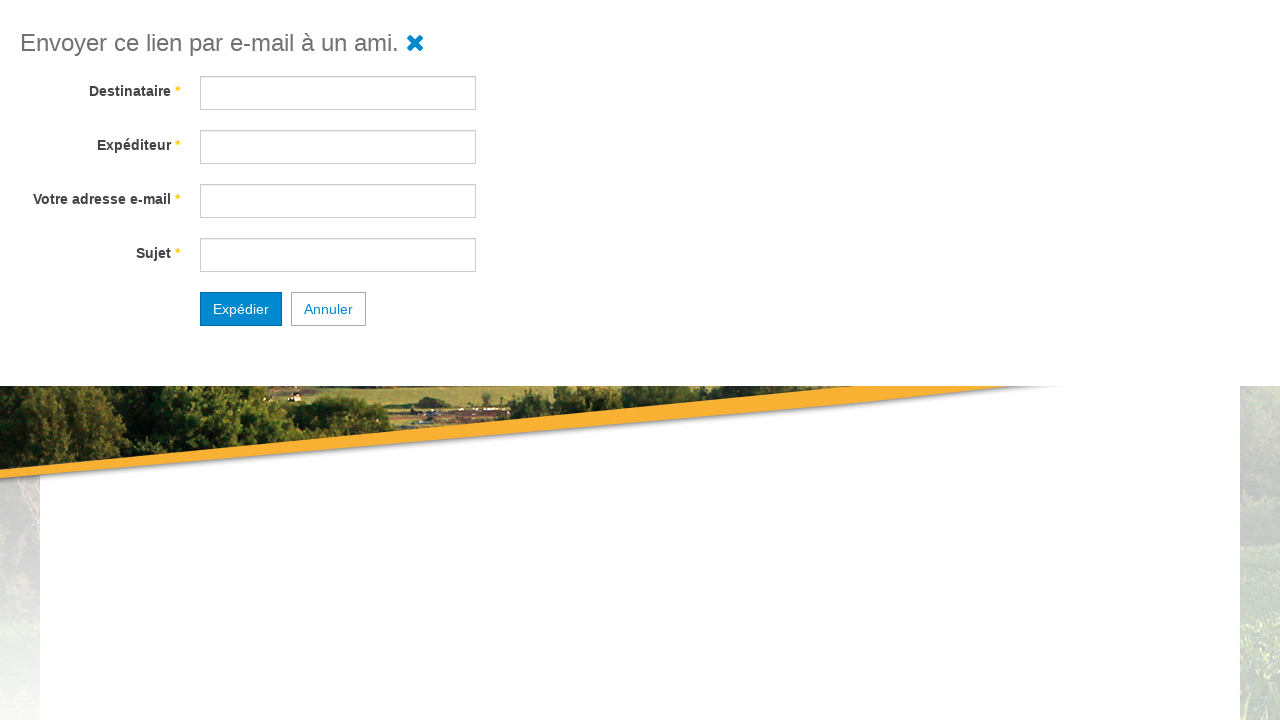

--- FILE ---
content_type: text/html; charset=utf-8
request_url: https://arrosdenay.fr/component/mailto/?tmpl=component&template=purity_iii&link=1f7036c4f1a8ea9a17efc7c8d5712076264e3ab8
body_size: 2032
content:

<!DOCTYPE html>
<html lang="fr-fr" dir="ltr" class='component window com_mailto view-mailto j39 mm-hover'>

  <head>
    <base href="https://arrosdenay.fr/component/mailto/" />
	<meta http-equiv="content-type" content="text/html; charset=utf-8" />
	<meta name="description" content="Site officiel de la mairie d'Arros-de-Nay, commune d'Arros dans les Pyrénées Atlantiques, Village d'Arros-de-Nay, informations muinicipales d'Arros 64" />
	<meta name="generator" content="Joomla! - Open Source Content Management" />
	<title>Arros-de-Nay</title>
	<link href="/templates/purity_iii/favicon.ico" rel="shortcut icon" type="image/vnd.microsoft.icon" />
	<link href="/templates/purity_iii/local/css/bootstrap.css" rel="stylesheet" type="text/css" />
	<link href="/templates/system/css/system.css" rel="stylesheet" type="text/css" />
	<link href="/templates/purity_iii/local/css/template.css" rel="stylesheet" type="text/css" />
	<link href="/templates/purity_iii/local/css/off-canvas.css" rel="stylesheet" type="text/css" />
	<link href="/templates/purity_iii/fonts/font-awesome/css/font-awesome.min.css" rel="stylesheet" type="text/css" />
	<link href="/templates/purity_iii/local/css/windows.css" rel="stylesheet" type="text/css" />
	<script type="application/json" class="joomla-script-options new">{"csrf.token":"fb4f352202842ebde6d23f7c6a012bf2","system.paths":{"root":"","base":""},"system.keepalive":{"interval":840000,"uri":"\/component\/ajax\/?format=json"}}</script>
	<script src="/media/system/js/core.js?ed77fab08303d1d9286fd531c502e8ed" type="text/javascript"></script>
	<!--[if lt IE 9]><script src="/media/system/js/polyfill.event.js?ed77fab08303d1d9286fd531c502e8ed" type="text/javascript"></script><![endif]-->
	<script src="/media/system/js/keepalive.js?ed77fab08303d1d9286fd531c502e8ed" type="text/javascript"></script>
	<script src="/media/jui/js/jquery.min.js?ed77fab08303d1d9286fd531c502e8ed" type="text/javascript"></script>
	<script src="/media/jui/js/jquery-noconflict.js?ed77fab08303d1d9286fd531c502e8ed" type="text/javascript"></script>
	<script src="/media/jui/js/jquery-migrate.min.js?ed77fab08303d1d9286fd531c502e8ed" type="text/javascript"></script>
	<!--[if lt IE 9]><script src="/media/system/js/html5fallback.js?ed77fab08303d1d9286fd531c502e8ed" type="text/javascript"></script><![endif]-->
	<script src="/plugins/system/t3/base-bs3/bootstrap/js/bootstrap.js" type="text/javascript"></script>
	<script src="/plugins/system/t3/base-bs3/js/jquery.tap.min.js" type="text/javascript"></script>
	<script src="/plugins/system/t3/base-bs3/js/off-canvas.js" type="text/javascript"></script>
	<script src="/plugins/system/t3/base-bs3/js/script.js" type="text/javascript"></script>
	<script src="/plugins/system/t3/base-bs3/js/menu.js" type="text/javascript"></script>
	<script src="/templates/purity_iii/js/script.js" type="text/javascript"></script>

    
<!-- META FOR IOS & HANDHELD -->
	<meta name="viewport" content="width=device-width, initial-scale=1.0, maximum-scale=1.0, user-scalable=no"/>
	<style type="text/stylesheet">
		@-webkit-viewport   { width: device-width; }
		@-moz-viewport      { width: device-width; }
		@-ms-viewport       { width: device-width; }
		@-o-viewport        { width: device-width; }
		@viewport           { width: device-width; }
	</style>
	<script type="text/javascript">
		//<![CDATA[
		if (navigator.userAgent.match(/IEMobile\/10\.0/)) {
			var msViewportStyle = document.createElement("style");
			msViewportStyle.appendChild(
				document.createTextNode("@-ms-viewport{width:auto!important}")
			);
			document.getElementsByTagName("head")[0].appendChild(msViewportStyle);
		}
		//]]>
	</script>
<meta name="HandheldFriendly" content="true"/>
<meta name="apple-mobile-web-app-capable" content="YES"/>
<!-- //META FOR IOS & HANDHELD -->




<!-- Le HTML5 shim and media query for IE8 support -->
<!--[if lt IE 9]>
<script src="//html5shim.googlecode.com/svn/trunk/html5.js"></script>
<script type="text/javascript" src="/plugins/system/t3/base-bs3/js/respond.min.js"></script>
<![endif]-->

<!-- You can add Google Analytics here or use T3 Injection feature -->

<!--[if lt IE 9]>
<link rel="stylesheet" href="/templates/purity_iii/css/ie8.css" type="text/css" />
<![endif]-->
  
  </head>

  <body class="contentpane">
    <div id="window-mainbody" class="window-mainbody">
      <div id="system-message-container">
	</div>

      <div id="mailto-window">
	<h2>
		Envoyer ce lien par e-mail à un ami.		
		<a class="mailto-close" href="javascript: void window.close()" title="Fermer la fenêtre">
			<span class="fa fa-close"></span>
		</a>
	</h2>

	<form id="mailtoForm" action="/component/mailto/?task=send" method="post" class="form-validate form-horizontal">
		<fieldset>
												

<div class="control-group " >
			<div class="control-label"><label id="emailto-lbl" for="emailto" class="required">
	Destinataire<span class="star">&#160;*</span></label>
</div>
		<div class="controls"><input type="email" name="emailto" class="validate-email required" id="emailto" value=""
 size="30"    autocomplete="email"    required aria-required="true"  /></div>
</div>
																

<div class="control-group " >
			<div class="control-label"><label id="sender-lbl" for="sender" class="required">
	Expéditeur<span class="star">&#160;*</span></label>
</div>
		<div class="controls"><input type="text" name="sender" id="sender"  value="" class="required" size="30"       required aria-required="true"      />
</div>
</div>
																

<div class="control-group " >
			<div class="control-label"><label id="emailfrom-lbl" for="emailfrom" class="required">
	Votre adresse e-mail<span class="star">&#160;*</span></label>
</div>
		<div class="controls"><input type="email" name="emailfrom" class="validate-email required" id="emailfrom" value=""
 size="30"    autocomplete="email"    required aria-required="true"  /></div>
</div>
																

<div class="control-group " >
			<div class="control-label"><label id="subject-lbl" for="subject" class="required">
	Sujet<span class="star">&#160;*</span></label>
</div>
		<div class="controls"><input type="text" name="subject" id="subject"  value="" class="required" size="30"       required aria-required="true"      />
</div>
</div>
										<div class="control-group">
				<div class="controls">
					<button type="submit" class="btn btn-primary validate">
						Expédier					</button>
					<button type="button" class="btn btn-default button" onclick="window.close();return false;">
						Annuler					</button>
				</div>
			</div>
		</fieldset>
		<input type="hidden" name="layout" value="default" />
		<input type="hidden" name="option" value="com_mailto" />
		<input type="hidden" name="task" value="send" />
		<input type="hidden" name="tmpl" value="component" />
		<input type="hidden" name="link" value="1f7036c4f1a8ea9a17efc7c8d5712076264e3ab8" />
		<input type="hidden" name="fb4f352202842ebde6d23f7c6a012bf2" value="1" />	</form>
</div>

    </div>
  </body>

</html>

--- FILE ---
content_type: text/css
request_url: https://arrosdenay.fr/templates/purity_iii/local/css/windows.css
body_size: 46
content:

.body {
  height: auto;
  padding: 0;
  margin: 0;
  background-color:#FFFFFF;
  background-image:none;
  background-attachment:none;
  
}

.window body {
  height: auto;
  padding: 0;
  margin: 0;
  background-color:#FFFFFF;
  background-image:none;
  background-attachment:none;
  
}
.window .window-mainbody {
  padding: 20px;
  background-color:#FFFFFF;
  background-image:none;
  background-attachment:none;
}
